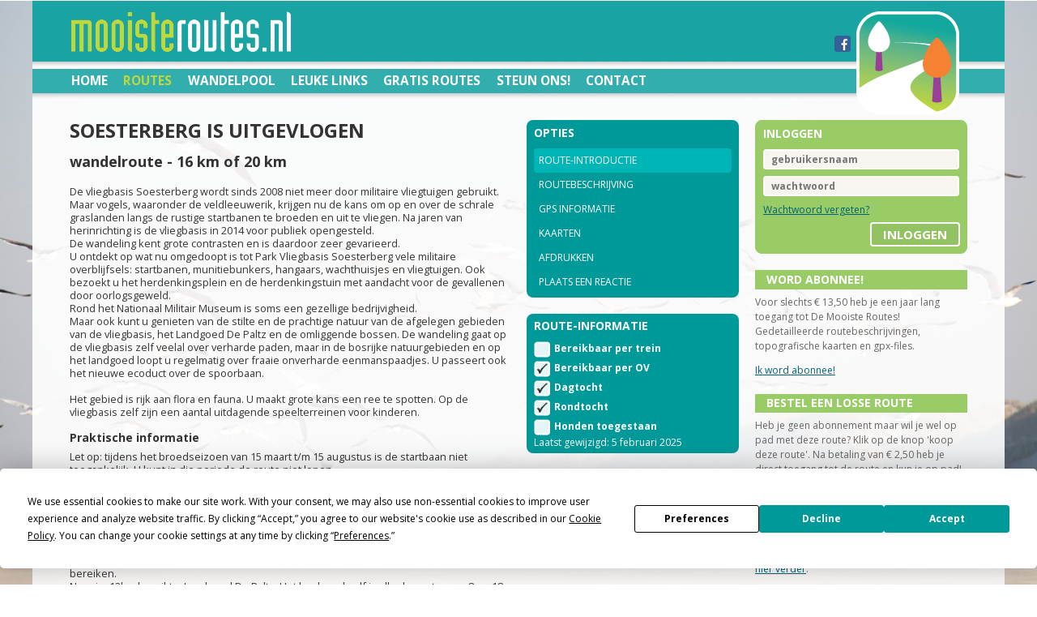

--- FILE ---
content_type: text/html; charset=utf-8
request_url: https://www.mooisteroutes.nl/routes/ccea1655/soesterberg-is-uitgevlogen
body_size: 48707
content:

<!DOCTYPE html>
<!--
TXT 2.0 by HTML5 UP
html5up.net | twitter.com/n33co
Free for personal and commercial use under the CCA 3.0 license (html5up.net/license)
-->
<html lang="nl">
<head>
    <title>wandelroute - Soesterberg is uitgevlogen - Soest Utrecht | De Mooiste Routes</title>
    <meta http-equiv="content-type" content="text/html; charset=utf-8" />
    <meta name="description" content="De mooiste wandelingen, fietsroutes en kanoroutes in Nederland. Met wandelpools. Routebeschrijvingen en perfecte gpx-files voor gps en mobiele telefoon." />
    <meta name="keywords" content="wandelen, fietsen, wandelpool, varen, wandelroute, fietsroute, kanoroute, gpx-files, gps, routebeschrijving" />
    <meta property="og:title" content="wandelroute - Soesterberg is uitgevlogen - Soest Utrecht | De Mooiste Routes" />
    <meta property="og:description" content="De mooiste wandelingen, fietsroutes en kanoroutes in Nederland. Met wandelpools. Routebeschrijvingen en perfecte gpx-files voor gps en mobiele telefoon." />
    <meta property="og:image" content="/images/pictures/logoHeaderRight.png" />
    <meta name="google-site-verification" content="Hnm-5AVyMcFfMbcQk99-7KOQ6F2ugG7_Kwjsw0d-47Q" />
    <meta name="viewport" content="width=device-width, initial-scale=1" />

        <!-- Termly Cookie Bar -->
        <script
            type="text/javascript"
            src="https://app.termly.io/resource-blocker/3f034461-318d-4972-bf08-c5ed30a4b352?autoBlock=off"
        ></script>
        <!-- End Termly Cookie Bar -->
        <!-- Google Tag Manager -->
        <script>
            (function (w, d, s, l, i) {
                w[l] = w[l] || []; w[l].push({
                    'gtm.start':
                        new Date().getTime(), event: 'gtm.js'
                }); var f = d.getElementsByTagName(s)[0],
                    j = d.createElement(s), dl = l != 'dataLayer' ? '&l=' + l : ''; j.async = true; j.src =
                        'https://www.googletagmanager.com/gtm.js?id=' + i + dl; f.parentNode.insertBefore(j, f);
            })(window, document, 'script', 'dataLayer', 'GTM-NP6LPRB');
        </script>
        <!-- End Google Tag Manager -->
        <!-- ****** faviconit.com favicons ****** -->
        <link rel="shortcut icon" href="/favicon.ico">
        <link rel="icon" sizes="16x16 32x32 64x64" href="/favicon.ico">
        <link rel="icon" type="image/png" sizes="196x196" href="/favicon-196.png">
        <link rel="icon" type="image/png" sizes="160x160" href="/favicon-160.png">
        <link rel="icon" type="image/png" sizes="96x96" href="/favicon-96.png">
        <link rel="icon" type="image/png" sizes="64x64" href="/favicon-64.png">
        <link rel="icon" type="image/png" sizes="32x32" href="/favicon-32.png">
        <link rel="icon" type="image/png" sizes="16x16" href="/favicon-16.png">
        <link rel="apple-touch-icon" sizes="152x152" href="/favicon-152.png">
        <link rel="apple-touch-icon" sizes="144x144" href="/favicon-144.png">
        <link rel="apple-touch-icon" sizes="120x120" href="/favicon-120.png">
        <link rel="apple-touch-icon" sizes="114x114" href="/favicon-114.png">
        <link rel="apple-touch-icon" sizes="76x76" href="/favicon-76.png">
        <link rel="apple-touch-icon" sizes="72x72" href="/favicon-72.png">
        <link rel="apple-touch-icon" href="/favicon-57.png">
        <meta name="msapplication-TileColor" content="#FFFFFF">
        <meta name="msapplication-TileImage" content="/favicon-144.png">
        <meta name="msapplication-config" content="/browserconfig.xml">
        <!-- ****** faviconit.com favicons ****** -->

    <link href="https://fonts.googleapis.com/css?family=Open+Sans:400,700|Open+Sans+Condensed:700" rel="stylesheet" />
    <script src="/scripts/jsnlog.min.js?v=74x3Gu8cBiO2sHnxSMCy72UrR1qI-6y1fHIoBdEYAXQ"></script>
    <script src="/js/jquery-1.11.1.min.js?v=kSIvlvNHNevIjfIIAX5U1DKbkgLj5SNn-4sUlpihpe8"></script>
    <script src="/js/jquery-cookie.js?v=r9al9t5A6eZ7Vf9q_sZv_0gn53XJlquAyelkqHKpJSM"></script>
    <script src="/js/config.js?v=4b8hagh8BJ2E9ieTB2bnMZv108GDGpQ9vHj_mvIS0co"></script>
    <script src="/js/skel.min.js?v=S7rc6LsNajxox_yJY63zQK8CdjADM8RE6JnIkSccsK0"></script>
    <script src="/js/skel-panels.min.js?v=sHAwgjAiq6dakE_d2kWBwyAtJg8NKfn8VU71iLYQaw8"></script>
    <script src="/js/knockout-3.1.0.js?v=QVUu9-h9MtkX5zvQIL5LZgnE05OueMg4RoRY-UkSvt0"></script>
    <script src="/js/knockout.mapping.js?v=JQbMrFIzrE55aqnjUL0L0mwOhXwyJVucEtTg9jtown8"></script>
    <script src="/js/knockout.simpleGrid.3.0.js?v=_wmwR8m4tWiy38wNJkz1JKJGKg-zIBI7wpjByUo-e84"></script>
    <script src="/js/knockout-repeat.js?v=Kd4kcIk7Ak71EVzuTunAKxGBpiaCjgI6JD6lF71116s"></script>
    <script src="/Scripts/config.min.js?v=VDhBgd98GQJ2WYyQiFEVRIL9psF-LnpFABKukhTbFwA"></script>
    <script src="/scripts/general.min.js?v=jWR0lUOYtq1_BIzKORlY1vDHhmZF07FfL5Fs33pTTVE"></script>
    <script src="/scripts/validation.min.js?v=yIYE5j1JX8c696lueEpvpy3hdOFDCReUBGOftWlHqA0"></script>
    <script src="/scripts/ci.min.js?v=wRNbP5CSLWUNnTWg-u9hinQNRzRnBtufPQlYuDIQq64"></script>
    <script src="/scripts/jquery.validate.min.js?v=EbHA5aMxDPrxDIV9so_7viJ8MbrArN1bVjl-rAMsgtk"></script>
    <script src="/scripts/jquery.validate.unobtrusive.min.js?v=zkVFxDCBA0K-Fl6QZDRpD0G-GQ-TfuGv7xXkIAM69h8"></script>
    <script src="/scripts/jquery.unobtrusive-ajax.js?v=2wrSowlh1romR1he3CE7fKJ0eypUM7VM94NS4hbKhl0"></script>
    <noscript>
        <link rel="stylesheet" href="/css/skel-noscript.css?v=KWRsUf7--5vzEFeV_3SFsKvWdKgFmgfvZjCxQ_bhe14" />
        <link rel="stylesheet" href="/css/style.min.css?v=9YNVtGoh1HG7loLOUNSb2Et4HYXiDlwGYhkjJ5hyVKo" />
        <link rel="stylesheet" href="/css/style-desktop.min.css?v=EAScwnF3a6MxfHW-Pp_2bd_Ctp6Uf6E1Nxc0y1IMdc4" />
    </noscript>
    <link rel="stylesheet" href="/css/style.min.css?v=9YNVtGoh1HG7loLOUNSb2Et4HYXiDlwGYhkjJ5hyVKo" />

    <link href="https://netdna.bootstrapcdn.com/font-awesome/4.0.3/css/font-awesome.min.css" rel="stylesheet" type="text/css" />
    <![if !IE]>

        <style>
		body {
            background: url(/media/1020/dmr16.jpg) no-repeat center center fixed;
  		-webkit-background-size: cover;
  		-moz-background-size: cover;
  		-o-background-size: cover;
  		background-size: cover;
		}
        </style>
    <![endif]>

    <!-- CurrentPage: 1099 /media/1020/dmr16.jpg -->
    
    <link rel="stylesheet" href="/css/colorbox/colorbox.css?v=1xu_3S33ZOGvie2pmnvWvxNlCqi1BvIWYlBiBqqc3J8" />
    <link rel="stylesheet" href="/css/routes.css?v=vDhrJWiWsJ9l0fFvj8-fZHrLvbKRY9Pbk7nXwlPQHSc" />
    <link rel="canonical" href="https://www.mooisteroutes.nl/routes/ccea1655/soesterberg-is-uitgevlogen/">


    <script>
        let vpContent;
        if (window.matchMedia("(orientation: portrait)").matches) {
            vpContent = "width=device-width, initial-scale=0.84";
        } else {
            vpContent = "width=device-width, initial-scale=1.0";
        }
        document.querySelector('meta[name="viewport"]').setAttribute("content", vpContent);

        window.addEventListener("orientationchange", function () {
            if (window.orientation == 0 || window.orientation == 180) {
                // portrait
                vpContent = "width=device-width, initial-scale=0.98";
                document.querySelector('meta[name="viewport"]').setAttribute("content", vpContent);
            } else {
                vpContent = "width=device-width, initial-scale=0.90";
                document.querySelector('meta[name="viewport"]').setAttribute("content", vpContent);
            }
        }, false);
    </script>
</head>
<body>
    <!-- Google Tag Manager (noscript) -->
    <noscript>
        <iframe src="https://www.googletagmanager.com/ns.html?id=GTM-NP6LPRB"
                height="0" width="0" style="display: none; visibility: hidden">
        </iframe>
    </noscript>
    <!-- End Google Tag Manager (noscript) -->

<!-- Header -->
<header id="header">
    <div id="headerBackground">
    </div>
    <div id="headerLogoLeft"></div>
    <div id="headerLogoRight"></div>

    <div class="facebook" style="position: absolute;">
        <a href="https://www.facebook.com/mooisteroutes.nl" target="_blank">
                <img src="/images/facebook.png?v=dQTU4PjmLuM-Abu2dAUDNedC2A-lPyS7vLq9sxR7ExY" alt="facebook" />
        </a>
    </div>
    <div id="headerTopNavigationBar">

<!-- Nav -->
<nav id="nav">
    <!-- <span style="position: absolute; z-index: 999;left:4px;">1099</span> -->
    <ul style="padding-left:0px;">
        <li><a href="/">Home</a></li>

<li id="menu_1081" class="current_page_item"><a id="link_1081" href="/routes/">Routes</a></li>
<li id="menu_1236"><a id="link_1236" href="/wandelpools/">Wandelpool</a></li>
<li id="menu_1422"><a id="link_1422" href="/leuke-links/">Leuke links</a></li>
<li id="menu_18268"><a id="link_18268" href="/kennismaking/">Gratis routes</a></li>
<li id="menu_1160"><a id="link_1160" href="/steun-ons/">Steun ons!</a></li>
<li id="menu_1161"><a id="link_1161" href="/mijn-gegevens/">Mijn gegevens</a></li>
<li id="menu_2581"><a id="link_2581" href="/routeselectie/">Routeselectie</a></li>
<li id="menu_1068"><a id="link_1068" href="/contact/">Contact</a></li>
<li id="menu_29492"><a id="link_29492" href="/rondje-nl/"></a></li>
<li id="menu_29437"><a id="link_29437" href="/rondje-fr/"></a></li>
<li id="menu_29438"><a id="link_29438" href="/rondje-dr/"></a></li>
<li id="menu_29439"><a id="link_29439" href="/rondje-ov/"></a></li>
<li id="menu_29435"><a id="link_29435" href="/rondje-gd/"></a></li>
<li id="menu_29491"><a id="link_29491" href="/rondje-ut/"></a></li>
<li id="menu_29436"><a id="link_29436" href="/rondje-nh/"></a></li>
<li id="menu_29440"><a id="link_29440" href="/rondje-nb/"></a></li>
<li id="menu_9821"><a id="link_9821" href="/mijn-routes/">Mijn Routes</a></li>
    </ul>
</nav>
<!-- /Nav -->    </div>
</header>
<!-- /Header -->
<!-- Main -->
<div id="main-wrapper">
     <div id="main" class="container">
        <div class="row">
            <div class="9u">
                <div class="row" id="trail">
                    <div class="8u">
                        <main>
                            <article>
                                <h1 id="title">Soesterberg is uitgevlogen</h1>
                                <h2 class="no_transform">wandelroute - 16 km of 20 km</h2>
                                <div class="trail">
                                    <div id="description">De vliegbasis Soesterberg wordt sinds 2008 niet meer door militaire vliegtuigen gebruikt. Maar vogels, waaronder de veldleeuwerik, krijgen nu de kans om op en over de schrale graslanden langs de rustige startbanen te broeden en uit te vliegen. Na jaren van herinrichting is de vliegbasis in 2014 voor publiek opengesteld.<br />De wandeling kent grote contrasten en is daardoor zeer gevarieerd. <br />U ontdekt op wat nu omgedoopt is tot Park Vliegbasis Soesterberg vele militaire overblijfsels: startbanen, munitiebunkers, hangaars, wachthuisjes en vliegtuigen. Ook bezoekt u het herdenkingsplein en de herdenkingstuin met aandacht voor de gevallenen door oorlogsgeweld. <br />Rond het Nationaal Militair Museum is soms een gezellige bedrijvigheid.<br />Maar ook kunt u genieten van de stilte en de prachtige natuur van de afgelegen gebieden van de vliegbasis, het Landgoed De Paltz en de omliggende bossen. De wandeling gaat op de vliegbasis zelf veelal over verharde paden, maar in de bosrijke natuurgebieden en op het landgoed loopt u regelmatig over fraaie onverharde eenmanspaadjes. U passeert ook het nieuwe ecoduct over de spoorbaan.<br /><br />Het gebied is rijk aan flora en fauna. U maakt grote kans een ree te spotten. Op de vliegbasis zelf zijn een aantal uitdagende speelterreinen voor kinderen.<br /><br /><h4 class="no_transform">Praktische informatie</h4>Let op: tijdens het broedseizoen van 15 maart t/m 15 augustus is de startbaan niet toegankelijk. U kunt in die periode de route niet lopen.<br /><br />Naast het startpunt zijn ruime gratis parkeerterreinen. Deze terreinen sluiten om 18 uur.<br />Komt u met de bus, kies dan voor uitstaphalte Nationaal Militair Museum, Soest. De bus rijdt niet op zondag.<br /><br />In het Nationaal Militair Museum is <a href="https://www.nmm.nl/plan-je-bezoek/eten-drinken-shoppen/" target="_blank">horeca</a> aanwezig, geopend di t/m zo van 10 tot 17 uur. Tijdens schoolvakanties ook op maandag. U kunt deze horeca buiten het museum om bereiken.<br />Na ruim 12km bereikt u Landgoed De Paltz. Het landgoed zelf is alle dagen tussen 8 en 18 uur toegankelijk. Centraal op het landgoed ligt de villa met het <a href="https://hermanvanveenartscenter.com" target="_blank">Herman van Veen Arts Center</a>. Hier vindt u de gratis te bezoeken kunstgalerie en eenvoudige horeca met terras voor koffie, thee of een drankje met iets lekkers erbij. Geopend di t/m zo van 10 tot 17 uur. In de naastgelegen kapschuur worden regelmatig intieme voorstellingen gehouden. <br /><br />Let op: tijdens grote evenementen zijn delen van de vliegbasis niet vrij toegankelijk. Kijk op <a href="https://www.nmm.nl/" target="_blank">Nationaal Militair Museum</a> voor informatie hierover.</div>
                                    <div class="locatieInfo">

<div>
    <h4 class="no_transform">Startpunt Soesterberg is uitgevlogen</h4>
    <div>
Nationaal Militair Museum<br />
Verlengde Paltzerweg 1<br />
3768 MX <strong>Soest</strong><br />
            <br />
co&#xF6;rdinaten: N52.13240 E5.27591    </div>
</div>
                                    </div>
                                    <div class="colofon">Met dank aan de routemaker(s) Ren&#xE9; de Jong en aan de controleur(s) Guus van Boven.</div>
                                </div>

<div id="trailreactions">

        <div style="margin-top: 14px;">
            <h4>10 reacties </h4>
                <article class="mrbox nofill border round whitefill">
                    <h1><span>2 november 2021</span>&nbsp;&nbsp;<span class="rating star5" style="font-size: 14px; display: inline">&nbsp;</span></h1>
                    <table style="width: 100%; margin: 0px 0px 16px 0px">
                        <tr>
                                <td style="vertical-align: top; width: 168px; text-align: center;">
                                    <a class="rtimg" href="https://api.mooisteroutes.nl/api/general/Image?id=25e4bc95-f868-4adf-8654-c0a0c2dceece&amp;or=">
                                        <img src="https://api.mooisteroutes.nl/api/general/Image?id=25e4bc95-f868-4adf-8654-c0a0c2dceece&amp;or=" alt="foto" style="max-width: 145px; max-height: 145px; border-radius: 4px;"/>
                                    </a>
                                </td>

                            <td style="vertical-align: top; padding-left: 8px; padding-right: 8px;">
                                <div style="font-weight: bold;">Reactie</div>
                                <div>Prachtige, afwisselende wandeling. Mooie start hij het NMM en ondanks het druilerige weer een fijne tocht over o.a. de landingsbaan (2 reetjes gespot) en lekker door het herfstbos. Koffie gedronken op het landgoed de Paltz.</div>
                                <div style="font-style: italic; margin-top: 8px;">Door Margreet</div>
                            </td>
                        </tr>
                    </table>
                </article>
                <article class="mrbox nofill border round whitefill">
                    <h1><span>25 november 2020</span>&nbsp;&nbsp;<span class="rating star4" style="font-size: 14px; display: inline">&nbsp;</span></h1>
                    <table style="width: 100%; margin: 0px 0px 16px 0px">
                        <tr>

                            <td style="vertical-align: top; padding-left: 8px; padding-right: 8px;">
                                <div style="font-weight: bold;">Reactie</div>
                                <div>Op een zonnige vrieskoude dag naar het Militair Museum (zeer de moeite waard!) en daarna deze route, een belevenis! Over de start/landingsbaan! En alle memorabilia onderweg: leerzaam. Prima route! Tot slot een prachtige zonsondergang vanaf uitzichtpunt.</div>
                                <div style="font-style: italic; margin-top: 8px;">Door Anne-Marie</div>
                            </td>
                        </tr>
                    </table>
                </article>
                <article class="mrbox nofill border round whitefill">
                    <h1><span>13 september 2020</span>&nbsp;&nbsp;<span class="rating star4" style="font-size: 14px; display: inline">&nbsp;</span></h1>
                    <table style="width: 100%; margin: 0px 0px 16px 0px">
                        <tr>
                                <td style="vertical-align: top; width: 168px; text-align: center;">
                                    <a class="rtimg" href="https://api.mooisteroutes.nl/api/general/Image?id=510dd687-6e02-44a7-9e75-74542f3553a7&amp;or=">
                                        <img src="https://api.mooisteroutes.nl/api/general/Image?id=510dd687-6e02-44a7-9e75-74542f3553a7&amp;or=" alt="foto" style="max-width: 145px; max-height: 145px; border-radius: 4px;"/>
                                    </a>
                                </td>

                            <td style="vertical-align: top; padding-left: 8px; padding-right: 8px;">
                                <div style="font-weight: bold;">Reactie</div>
                                <div>Zeer afwisselende route: eerst over de voormalige vliegbasis, dan door het bos, landgoed De Paltz met het Arts Center en als afsluiting nog een ander stuk van de vliegbasis. Aanrader!</div>
                                <div style="font-style: italic; margin-top: 8px;">Door Anne-Marie Blomesath</div>
                            </td>
                        </tr>
                    </table>
                </article>
                <article class="mrbox nofill border round whitefill">
                    <h1><span>27 november 2019</span>&nbsp;&nbsp;<span class="rating star4" style="font-size: 14px; display: inline">&nbsp;</span></h1>
                    <table style="width: 100%; margin: 0px 0px 16px 0px">
                        <tr>
                                <td style="vertical-align: top; width: 168px; text-align: center;">
                                    <a class="rtimg" href="https://api.mooisteroutes.nl/api/general/Image?id=1fc68cb0-f0d4-49ad-a5a1-2d9b37a9f1f9&amp;or=">
                                        <img src="https://api.mooisteroutes.nl/api/general/Image?id=1fc68cb0-f0d4-49ad-a5a1-2d9b37a9f1f9&amp;or=" alt="foto" style="max-width: 145px; max-height: 145px; border-radius: 4px;"/>
                                    </a>
                                </td>

                            <td style="vertical-align: top; padding-left: 8px; padding-right: 8px;">
                                <div style="font-weight: bold;">Reactie</div>
                                <div>Geweldig mooi gebied. Heerlijke omgeving, mooie wandelpaden en paadjes. Nog even sentimenten bij de leopard tank 45. Genoten.</div>
                                <div style="font-style: italic; margin-top: 8px;">Door Annemieke</div>
                            </td>
                        </tr>
                    </table>
                </article>
                <article class="mrbox nofill border round whitefill">
                    <h1><span>18 februari 2019</span>&nbsp;&nbsp;<span class="rating star4" style="font-size: 14px; display: inline">&nbsp;</span></h1>
                    <table style="width: 100%; margin: 0px 0px 16px 0px">
                        <tr>
                                <td style="vertical-align: top; width: 168px; text-align: center;">
                                    <a class="rtimg" href="https://api.mooisteroutes.nl/api/general/Image?id=dcaa0cfc-2be0-4884-a02a-59aa0f10762d&amp;or=">
                                        <img src="https://api.mooisteroutes.nl/api/general/Image?id=dcaa0cfc-2be0-4884-a02a-59aa0f10762d&amp;or=" alt="foto" style="max-width: 145px; max-height: 145px; border-radius: 4px;"/>
                                    </a>
                                </td>

                            <td style="vertical-align: top; padding-left: 8px; padding-right: 8px;">
                                <div style="font-weight: bold;">Reactie</div>
                                <div>Een hele mooie wandelroute. Indrukwekkend is het goed verzorgde terrein van het militair museum, maar ook verrassend zijn de mooie paadjes over zandduinen en door oude bossen. Daarnaast blijft de Paltz erg boeiend.</div>
                                <div style="font-style: italic; margin-top: 8px;">Door Fred en Marion</div>
                            </td>
                        </tr>
                    </table>
                </article>
                <article class="mrbox nofill border round whitefill">
                    <h1><span>27 oktober 2017</span>&nbsp;&nbsp;<span class="rating star5" style="font-size: 14px; display: inline">&nbsp;</span></h1>
                    <table style="width: 100%; margin: 0px 0px 16px 0px">
                        <tr>

                            <td style="vertical-align: top; padding-left: 8px; padding-right: 8px;">
                                <div style="font-weight: bold;">Reactie</div>
                                <div>Van begin tot eind genieten. Fantastisch mooie en leuke route.</div>
                                <div style="font-style: italic; margin-top: 8px;">Door Mart</div>
                            </td>
                        </tr>
                    </table>
                </article>
                <article class="mrbox nofill border round whitefill">
                    <h1><span>8 oktober 2016</span>&nbsp;&nbsp;<span class="rating star5" style="font-size: 14px; display: inline">&nbsp;</span></h1>
                    <table style="width: 100%; margin: 0px 0px 16px 0px">
                        <tr>

                            <td style="vertical-align: top; padding-left: 8px; padding-right: 8px;">
                                <div style="font-weight: bold;">Reactie</div>
                                <div>Met stip een van de beste en mooiste wandelingen die ik heb gemaakt. Aanrader!</div>
                                <div style="font-style: italic; margin-top: 8px;">Door Angela Walter</div>
                            </td>
                        </tr>
                    </table>
                </article>
                <article class="mrbox nofill border round whitefill">
                    <h1><span>4 oktober 2016</span>&nbsp;&nbsp;<span class="rating star5" style="font-size: 14px; display: inline">&nbsp;</span></h1>
                    <table style="width: 100%; margin: 0px 0px 16px 0px">
                        <tr>
                                <td style="vertical-align: top; width: 168px; text-align: center;">
                                    <a class="rtimg" href="https://api.mooisteroutes.nl/api/general/Image?id=e42abce0-1338-41c4-9100-75b46352cb2f&amp;or=">
                                        <img src="https://api.mooisteroutes.nl/api/general/Image?id=e42abce0-1338-41c4-9100-75b46352cb2f&amp;or=" alt="foto" style="max-width: 145px; max-height: 145px; border-radius: 4px;"/>
                                    </a>
                                </td>

                            <td style="vertical-align: top; padding-left: 8px; padding-right: 8px;">
                                <div style="font-weight: bold;">Reactie</div>
                                <div>Een geweldige route. Heel bijzonder de oude basis, omgevormd tot een natuurgebied. En de vriendelijke dame bij De Paltz die haar zelfgebakken koekjes bij de koffie serveert: om te proeven of ze wel lekker genoeg zijn. Dat waren ze!</div>
                                <div style="font-style: italic; margin-top: 8px;">Door Esther en Jos</div>
                            </td>
                        </tr>
                    </table>
                </article>
                <article class="mrbox nofill border round whitefill">
                    <h1><span>29 augustus 2016</span>&nbsp;&nbsp;<span class="rating star5" style="font-size: 14px; display: inline">&nbsp;</span></h1>
                    <table style="width: 100%; margin: 0px 0px 16px 0px">
                        <tr>
                                <td style="vertical-align: top; width: 168px; text-align: center;">
                                    <a class="rtimg" href="https://api.mooisteroutes.nl/api/general/Image?id=fe90852f-9855-4424-bfaa-08cd96427ab2&amp;or=">
                                        <img src="https://api.mooisteroutes.nl/api/general/Image?id=fe90852f-9855-4424-bfaa-08cd96427ab2&amp;or=" alt="foto" style="max-width: 145px; max-height: 145px; border-radius: 4px;"/>
                                    </a>
                                </td>

                            <td style="vertical-align: top; padding-left: 8px; padding-right: 8px;">
                                <div style="font-weight: bold;">Reactie</div>
                                <div>Vijf sterren voor een route waarbij je onder andere over een lange landingsbaan loopt? Ja, want deze wandeling over het park op de oude vliegbasis, het mooie landgoed Paltz en ook de verdere omgeving is een zeer bijzondere combinatie!</div>
                                <div style="font-style: italic; margin-top: 8px;">Door Mieke Timmer</div>
                            </td>
                        </tr>
                    </table>
                </article>
                <article class="mrbox nofill border round whitefill">
                    <h1><span>26 augustus 2016</span>&nbsp;&nbsp;<span class="rating star5" style="font-size: 14px; display: inline">&nbsp;</span></h1>
                    <table style="width: 100%; margin: 0px 0px 16px 0px">
                        <tr>
                                <td style="vertical-align: top; width: 168px; text-align: center;">
                                    <a class="rtimg" href="https://api.mooisteroutes.nl/api/general/Image?id=5f03523f-b585-484b-be66-8c6d4f86aaf2&amp;or=">
                                        <img src="https://api.mooisteroutes.nl/api/general/Image?id=5f03523f-b585-484b-be66-8c6d4f86aaf2&amp;or=" alt="foto" style="max-width: 145px; max-height: 145px; border-radius: 4px;"/>
                                    </a>
                                </td>

                            <td style="vertical-align: top; padding-left: 8px; padding-right: 8px;">
                                <div style="font-weight: bold;">Reactie</div>
                                <div>Een indrukwekkende wandeling op een landgoed met 2 werelden. De ene toont de strijd tot behoud van land en waarden, met asfalt als ruimte-ervaring. De andere is een natuurmo(nu)ment vol creativiteit. Een poort markeert het enorme sfeerverschil.<br /></div>
                                <div style="font-style: italic; margin-top: 8px;">Door Hennie</div>
                            </td>
                        </tr>
                    </table>
                </article>
        </div>

</div>
                            </article>
                        </main>
                    </div>
                    <div class="4u">
                        <aside>
                            <div class="row">
                                <div class="12u">

<div class="mrbox round darkfill menu">
    <h1>Opties</h1>
    <a href="/routes/ccea1655/soesterberg-is-uitgevlogen/" id="menuIntroductie">Route-introductie</a>
            <a id="menuBeschrijving" data-bind="attr: { href: descriptionUrl }">Routebeschrijving</a>
            <a id="menuGps" data-bind="attr: { href: gpsUrl }">GPS informatie</a>
    <!-- ko foreach: data.Maps -->
    <div data-bind="style: { display: $index() == 0 ? 'block' : 'none' }">
        <a class="kaart" data-bind="attr: { href: url }, text: $root.data.Maps.length > 1 ? 'Kaarten' : 'Kaart'"></a>
    </div>
    <!-- /ko -->
        <a id="menuPrint" href="#" data-bind="click: print">Afdrukken</a>
    <a href="/routes/ccea1655/soesterberg-is-uitgevlogen/reactie/" id="menuReactie">Plaats een reactie</a>
    <div style="color:black"></div> 
</div>
                                </div>
                                <div class="12u">



<div class="mrbox round darkfill menu">
    <h1>Route-Informatie</h1>
        <div class="controlrow">
            <input class="css-checkbox" type="checkbox" disabled > <label class="css-label">Bereikbaar per trein </label>
        </div>
        <div class="controlrow">
            <input class="css-checkbox" type="checkbox" disabled checked> <label class="css-label">Bereikbaar per OV </label>
        </div>
        <div class="controlrow">
            <input class="css-checkbox" type="checkbox" checked><label class="css-label">Dagtocht</label>
        </div>
        <div class="controlrow">
            <input class="css-checkbox" type="checkbox" checked><label class="css-label">Rondtocht</label>
        </div>
            <input class="css-checkbox" type="checkbox" disabled > <label class="css-label">Honden toegestaan </label>
    
    <br />
        <div>Laatst gewijzigd: 5 februari 2025</div>
</div>
                                </div>

                                    <div class="12u">
                                        <div class="mrbox round darkfill menu">
                                            <h1 style="margin-bottom: 0;"><a href="/steun-ons/losse-route-kopen/?origin=/routes/ccea1655/soesterberg-is-uitgevlogen">Koop deze route</a></h1>
                                        </div>
                                    </div>
  
                            </div>
                            

                        </aside>
                    </div>
                </div>
            </div>
            <div class="3u">
                <div>
    <div>
        
<div id="ci" class="mrbox round border lightfill" style="height:165px; ">

    <div style="display:none;" data-bind="visible: data.ResponseId">
        <div style="display:none;" data-bind="visible: data.HasAccess">
            <h1>je bent ingelogd als:</h1>
            <div class="customername" data-bind="text: data.DisplayName"></div>
            <div data-bind="text: data.SubscriptionInfo"></div>
            <div data-bind="html: data.SubscriptionInfoHtml"></div>
            <div class="bottombar" style=" text-align: right;right:8px;">
                <a class="button lightfill" data-bind="click: remove">uitloggen</a>
            </div>
        </div>
        <div style="display:none;" data-bind="visible: !data.HasAccess">
            <h1>je bent ingelogd als:</h1>
            <div class="customername" data-bind="text: data.DisplayName"></div>
            <div data-bind="text: data.SubscriptionInfo"></div>
            <div data-bind="html: data.SubscriptionInfoHtml"></div>
            <div class="bottombar" style=" text-align: right;right:8px;">
                <a class="button lightfill" data-bind="click: remove">uitloggen</a>
            </div>
        </div>
    </div>
    <div style="display:none;" data-bind="visible: !data.ResponseId">
        <h1>inloggen</h1>
        <div class="controlrow edit">
            <input id="userName" type="text" placeholder="gebruikersnaam" />
        </div>
        <div class="controlrow edit">
            <input id="password" type="password" placeholder="wachtwoord" />
        </div>
        <div><a onclick="return ci.forgotpassword('/mijn-gegevens/wachtwoord-vergeten/');" href="/mijn-gegevens/wachtwoord-vergeten/">Wachtwoord vergeten?</a></div>
        <div class="bottombar" style=" text-align: right;right:8px;">
            <a id="btnlogin" class="button lightfill" href="#" data-bind="click: request">inloggen</a>
        </div>
    </div>
</div>
    </div>
</div>

                
                

<div class="mrbox nofill">
<h1>Word Abonnee!</h1>
<p>Voor slechts € 13,50 heb je een jaar lang toegang tot De Mooiste Routes! Gedetailleerde routebeschrijvingen, topografische kaarten en gpx-files.</p>
<p><a href="/steun-ons/" target="_top" title="Ik word abonnee">Ik word abonnee!</a></p></div>
<div class="mrbox nofill">
<h1>Bestel een losse route</h1>
<p>Heb je geen abonnement maar wil je wel op pad met deze route? Klik op de knop 'koop deze route'. Na betaling van € 2,50 heb je direct toegang tot de route en kun je op pad!</p></div>
<div class="mrbox nofill">
<h1>Op pad met je smartphone</h1>
<p>Je kunt onze routes ook volgen met je smartphone als gps. Dat gaat eigenlijk heel eenvoudig. Wil je hier meer over weten?  Lees <a href="/gps-info/op-pad-met-je-smartphone/" title="op pad met je smartphone als gps">hier verder</a>.</p></div>
            </div>
        </div>
    </div> 
</div>



<!-- Footer -->
<footer id="footer" class="container">
    <div class="row">
        <div class="3u">
            <div class="mrbox">
                
            </div>
        </div>
        <div class="3u">
            <div class="mrbox">
                
            </div>
        </div>
        <div class="3u">
            <div class="mrbox">
                
            </div>
        </div>
        <div class="3u">
            <div class="mrbox">
                
            </div>
        </div>
    </div>

</footer>
<!-- /Footer -->

<!-- overlays -->

<!-- loading -->
<div id="mr-loading-overlay">
    <div id="mr-loading">
        <img src='/images/icons/ajax-loader.gif'/><br>
        een moment geduld...
    </div>
</div>
<div id="mr-notloggedin-overlay">
    <div id="mr-notloggedin" class="mrbox round border darkfill">
        <h1>je bent niet ingelogd</h1>
        <p id="notLoggedInMessageText">
            Om de aanvullende informatie voor routes te kunnen bekijken, moet je eerst ingelogd zijn, of een geldig abonnement hebben voor toegang tot deze route.<br/><br/>
            Wil je abonnee worden? Klik dan op "meer informatie"
        </p>
        <div class="bottombar">
            <a id="mr-notloggedin-login-button" onclick="focusLogin()" class="button lightfill" style="float: left; width: 188px; margin: 3px;">Inloggen</a>
            <a onclick="showNotLoggedin(false)" class="button lightfill" style="float: left; width: 188px; margin: 3px;">Sluiten</a>
            <div style="clear: both"></div>
                <a id="mr-notloggedin-singletrail-button" onclick="document.location = '/steun-ons/losse-route-kopen/?origin=/routes/ccea1655/soesterberg-is-uitgevlogen'" style="display: none; float: left; width: 188px; margin: 3px;" class="button lightfill">Losse route kopen</a>
            <a onclick="document.location = '/steun-ons/'" class="button lightfill" style="float: left; width: 188px; margin: 3px;">Meer informatie</a>
        </div>
    </div>
</div>
<div id="mr-message-overlay">
    <div id="mr-message" class="mrbox round border darkfill">
        <h1 id="messageTitle"></h1>
        <p id="messageText"></p>
        <div class="bottombar" id="bottombarpopup" style="text-align: right; right: 8px;">
            <a id="messageClose" onclick="showMessage(false)" class="button lightfill">Sluiten</a>

        </div>
    </div>
</div>
<!-- /overlays -->


        <script type="text/javascript">
        </script>

    <script src="/css/colorbox/jquery.colorbox.min.js?v=QtJqjd1oGL6XsP6W68C8ImHjBGFEFaZIRNCcHVNVrqI"></script>
        <script src="/scripts/Pages/route.min.js?v=afoOua7kccokfSr7rzXRE_vWZD6c15s29ZJDke_sfJQ"></script>
        <script src="/Scripts/Pages/routeinfo-mvc.min.js?v=I5dxMBCDdIKxOa46tf52DNK2ek6LKKQ4nS24zxAN3ps"></script>
        <script type="text/javascript">
            var menu;
	        $(function () {
	            var jsonModel = {"TrailId":1655,"Id":"cceae17a-aabd-452a-9293-b92aa86223df","RouteId":"ccea1655","Gps":true,"GpsOnly":false,"Name":"Soesterberg is uitgevlogen","FriendlyUrlName":"soesterberg-is-uitgevlogen","Type":"wandel","RouteType":"wandelroute","Maps":[{"TrailId":"cceae17a-aabd-452a-9293-b92aa86223df","Id":"4e3aa420-d8e5-4482-b228-c4054aae81d2","Type":100,"Name":"A","Description":"Routekaart A","Access":false,"Reason":null},{"TrailId":"cceae17a-aabd-452a-9293-b92aa86223df","Id":"50c642bc-6e2f-4e9d-9ed0-01c1a094f1fc","Type":101,"Name":"B","Description":"Routekaart B","Access":false,"Reason":null}],"MapsGps":null,"MapsIntro":[],"GpsData":["858f7ebb-99cd-4b5a-9d6a-0f993aaf3b88"],"DescriptionAvailable":true,"Intro":"De vliegbasis Soesterberg wordt sinds 2008 niet meer door militaire vliegtuigen gebruikt. Maar vogels, waaronder de veldleeuwerik, krijgen nu de kans om op en over de schrale graslanden langs de rustige startbanen te broeden en uit te vliegen. Na jaren van herinrichting is de vliegbasis in 2014 voor publiek opengesteld.\u003Cbr /\u003EDe wandeling kent grote contrasten en is daardoor zeer gevarieerd. \u003Cbr /\u003EU ontdekt op wat nu omgedoopt is tot Park Vliegbasis Soesterberg vele militaire overblijfsels: startbanen, munitiebunkers, hangaars, wachthuisjes en vliegtuigen. Ook bezoekt u het herdenkingsplein en de herdenkingstuin met aandacht voor de gevallenen door oorlogsgeweld. \u003Cbr /\u003ERond het Nationaal Militair Museum is soms een gezellige bedrijvigheid.\u003Cbr /\u003EMaar ook kunt u genieten van de stilte en de prachtige natuur van de afgelegen gebieden van de vliegbasis, het Landgoed De Paltz en de omliggende bossen. De wandeling gaat op de vliegbasis zelf veelal over verharde paden, maar in de bosrijke natuurgebieden en op het landgoed loopt u regelmatig over fraaie onverharde eenmanspaadjes. U passeert ook het nieuwe ecoduct over de spoorbaan.\u003Cbr /\u003E\u003Cbr /\u003EHet gebied is rijk aan flora en fauna. U maakt grote kans een ree te spotten. Op de vliegbasis zelf zijn een aantal uitdagende speelterreinen voor kinderen.\u003Cbr /\u003E\u003Cbr /\u003E\u003Ch4 class=\u0022no_transform\u0022\u003EPraktische informatie\u003C/h4\u003ELet op: tijdens het broedseizoen van 15 maart t/m 15 augustus is de startbaan niet toegankelijk. U kunt in die periode de route niet lopen.\u003Cbr /\u003E\u003Cbr /\u003ENaast het startpunt zijn ruime gratis parkeerterreinen. Deze terreinen sluiten om 18 uur.\u003Cbr /\u003EKomt u met de bus, kies dan voor uitstaphalte Nationaal Militair Museum, Soest. De bus rijdt niet op zondag.\u003Cbr /\u003E\u003Cbr /\u003EIn het Nationaal Militair Museum is \u003Ca href=\u0022https://www.nmm.nl/plan-je-bezoek/eten-drinken-shoppen/\u0022 target=\u0022_blank\u0022\u003Ehoreca\u003C/a\u003E aanwezig, geopend di t/m zo van 10 tot 17 uur. Tijdens schoolvakanties ook op maandag. U kunt deze horeca buiten het museum om bereiken.\u003Cbr /\u003ENa ruim 12km bereikt u Landgoed De Paltz. Het landgoed zelf is alle dagen tussen 8 en 18 uur toegankelijk. Centraal op het landgoed ligt de villa met het \u003Ca href=\u0022https://hermanvanveenartscenter.com\u0022 target=\u0022_blank\u0022\u003EHerman van Veen Arts Center\u003C/a\u003E. Hier vindt u de gratis te bezoeken kunstgalerie en eenvoudige horeca met terras voor koffie, thee of een drankje met iets lekkers erbij. Geopend di t/m zo van 10 tot 17 uur. In de naastgelegen kapschuur worden regelmatig intieme voorstellingen gehouden. \u003Cbr /\u003E\u003Cbr /\u003ELet op: tijdens grote evenementen zijn delen van de vliegbasis niet vrij toegankelijk. Kijk op \u003Ca href=\u0022https://www.nmm.nl/\u0022 target=\u0022_blank\u0022\u003ENationaal Militair Museum\u003C/a\u003E voor informatie hierover.","Description":null,"DistanceShort":16.00,"Distance":20.00,"DisplayDistance":"16 km of 20 km","BereikbaarPerTrein":false,"BereikbaarPerOv":true,"Markering":false,"Meerdaags":false,"ExcludeSingleTrail":false,"Rondtocht":true,"Lijntocht":false,"Honden":false,"HorecaStart":true,"HorecaOnderweg":true,"NordicWalk":false,"EBike":false,"FietsVerhuur":false,"KanoVerhuur":false,"JutterVerhuur":true,"LocatieNaam":"Nationaal Militair Museum","LocatieAdres":"Verlengde Paltzerweg 1","LocatiePostcode":"3768 MX","LocatiePlaats":"Soest","LocatieProvincie":"Utrecht","LocatieProvincieCode":"UT","LocatieInfo":"Nationaal Militair Museum\u003Cbr /\u003EVerlengde Paltzerweg 1\u003Cbr /\u003E3768 MX Soest\u003Cbr /\u003E\u003Cbr /\u003Eco\u0026#246;rdinaten: N52.13240 E5.27591","AuteurId":33,"AuteurGpsId":33,"CoAuteurIds":null,"ControleurIds":"1312","ControleurGpsId":1312,"Colofon":"Met dank aan de routemaker(s) Ren\u00E9 de Jong en aan de controleur(s) Guus van Boven.","Lat":52.1324,"Lng":5.27591,"Latitude":"N52.13240","Longitude":"E5.27591","Status":"geen","Reactions":[{"TrailId":"cceae17a-aabd-452a-9293-b92aa86223df","Name":"Margreet","Stars":5,"Description":"Prachtige, afwisselende wandeling. Mooie start hij het NMM en ondanks het druilerige weer een fijne tocht over o.a. de landingsbaan (2 reetjes gespot) en lekker door het herfstbos. Koffie gedronken op het landgoed de Paltz.","ImageCode":"25e4bc95-f868-4adf-8654-c0a0c2dceece","Date":"2 november 2021","Id":11517,"ImageUrl":"https://api.mooisteroutes.nl/api/general/Image?id=25e4bc95-f868-4adf-8654-c0a0c2dceece\u0026or="},{"TrailId":"cceae17a-aabd-452a-9293-b92aa86223df","Name":"Anne-Marie","Stars":4,"Description":"Op een zonnige vrieskoude dag naar het Militair Museum (zeer de moeite waard!) en daarna deze route, een belevenis! Over de start/landingsbaan! En alle memorabilia onderweg: leerzaam. Prima route! Tot slot een prachtige zonsondergang vanaf uitzichtpunt.","ImageCode":null,"Date":"25 november 2020","Id":10030,"ImageUrl":"https://api.mooisteroutes.nl/api/general/Image?id=\u0026or="},{"TrailId":"cceae17a-aabd-452a-9293-b92aa86223df","Name":"Anne-Marie Blomesath","Stars":4,"Description":"Zeer afwisselende route: eerst over de voormalige vliegbasis, dan door het bos, landgoed De Paltz met het Arts Center en als afsluiting nog een ander stuk van de vliegbasis. Aanrader!","ImageCode":"510dd687-6e02-44a7-9e75-74542f3553a7","Date":"13 september 2020","Id":9725,"ImageUrl":"https://api.mooisteroutes.nl/api/general/Image?id=510dd687-6e02-44a7-9e75-74542f3553a7\u0026or="},{"TrailId":"cceae17a-aabd-452a-9293-b92aa86223df","Name":"Annemieke","Stars":4,"Description":"Geweldig mooi gebied. Heerlijke omgeving, mooie wandelpaden en paadjes. Nog even sentimenten bij de leopard tank 45. Genoten.","ImageCode":"1fc68cb0-f0d4-49ad-a5a1-2d9b37a9f1f9","Date":"27 november 2019","Id":8456,"ImageUrl":"https://api.mooisteroutes.nl/api/general/Image?id=1fc68cb0-f0d4-49ad-a5a1-2d9b37a9f1f9\u0026or="},{"TrailId":"cceae17a-aabd-452a-9293-b92aa86223df","Name":"Fred en Marion","Stars":4,"Description":"Een hele mooie wandelroute. Indrukwekkend is het goed verzorgde terrein van het militair museum, maar ook verrassend zijn de mooie paadjes over zandduinen en door oude bossen. Daarnaast blijft de Paltz erg boeiend.","ImageCode":"dcaa0cfc-2be0-4884-a02a-59aa0f10762d","Date":"18 februari 2019","Id":7520,"ImageUrl":"https://api.mooisteroutes.nl/api/general/Image?id=dcaa0cfc-2be0-4884-a02a-59aa0f10762d\u0026or="},{"TrailId":"cceae17a-aabd-452a-9293-b92aa86223df","Name":"Mart","Stars":5,"Description":"Van begin tot eind genieten. Fantastisch mooie en leuke route.","ImageCode":null,"Date":"27 oktober 2017","Id":6056,"ImageUrl":"https://api.mooisteroutes.nl/api/general/Image?id=\u0026or="},{"TrailId":"cceae17a-aabd-452a-9293-b92aa86223df","Name":"Angela Walter","Stars":5,"Description":"Met stip een van de beste en mooiste wandelingen die ik heb gemaakt. Aanrader!","ImageCode":null,"Date":"8 oktober 2016","Id":2783,"ImageUrl":"https://api.mooisteroutes.nl/api/general/Image?id=\u0026or="},{"TrailId":"cceae17a-aabd-452a-9293-b92aa86223df","Name":"Esther en Jos","Stars":5,"Description":"Een geweldige route. Heel bijzonder de oude basis, omgevormd tot een natuurgebied. En de vriendelijke dame bij De Paltz die haar zelfgebakken koekjes bij de koffie serveert: om te proeven of ze wel lekker genoeg zijn. Dat waren ze!","ImageCode":"e42abce0-1338-41c4-9100-75b46352cb2f","Date":"4 oktober 2016","Id":2769,"ImageUrl":"https://api.mooisteroutes.nl/api/general/Image?id=e42abce0-1338-41c4-9100-75b46352cb2f\u0026or="},{"TrailId":"cceae17a-aabd-452a-9293-b92aa86223df","Name":"Mieke Timmer","Stars":5,"Description":"Vijf sterren voor een route waarbij je onder andere over een lange landingsbaan loopt? Ja, want deze wandeling over het park op de oude vliegbasis, het mooie landgoed Paltz en ook de verdere omgeving is een zeer bijzondere combinatie!","ImageCode":"fe90852f-9855-4424-bfaa-08cd96427ab2","Date":"29 augustus 2016","Id":2713,"ImageUrl":"https://api.mooisteroutes.nl/api/general/Image?id=fe90852f-9855-4424-bfaa-08cd96427ab2\u0026or="},{"TrailId":"cceae17a-aabd-452a-9293-b92aa86223df","Name":"Hennie","Stars":5,"Description":"Een indrukwekkende wandeling op een landgoed met 2 werelden. De ene toont de strijd tot behoud van land en waarden, met asfalt als ruimte-ervaring. De andere is een natuurmo(nu)ment vol creativiteit. Een poort markeert het enorme sfeerverschil.\r\u003Cbr /\u003E","ImageCode":"5f03523f-b585-484b-be66-8c6d4f86aaf2","Date":"26 augustus 2016","Id":2729,"ImageUrl":"https://api.mooisteroutes.nl/api/general/Image?id=5f03523f-b585-484b-be66-8c6d4f86aaf2\u0026or="}],"LastModified":"2025-02-05T11:39:38.077","LastAudited":"2025-02-03T00:00:00","AuditNow":false,"AuditInfo":null,"Aanbieder":{"Name":null,"Afdeling":null,"Contactpersoon":null,"Adres":null,"Postcode":null,"Plaats":null,"Emailaddress":null,"Telefoonnummer":null,"Website":null},"DifficultyClassification":[],"BegeleiderGewenst":false,"Hulphonden":false,"BankjesOnderweg":false,"Wildrooster":false,"HekkenOfSluisjes":false,"TreinToegankelijkRolstoel":false,"OvToegankelijkRolstoel":false,"Gehandicaptenparkeerplaats":false,"LocationHoreca":true,"LocationToegangkelijkRolstoel":true,"LocationToiletToegangkelijkRolstoel":true,"OnderwegToiletToegangkelijkRolstoel":false,"BandenpompAanwezig":false,"AcculaderAanwezig":false,"Guideline":false,"Losloopgebied":false,"Hellingshoek":0,"Dwarshelling":0,"Richels":0,"WildroosterZelfstandigTePasseren":false,"SporenTussenruimteMax50":false,"HekkenOfSluisjesZelfstandigTePasseren":false,"WildroosterGrootsteAfstandSpijlen":0,"OnderwegToegangkelijkRolstoel":false,"Verhardwegdek":false,"HalfverhardFijnEgaalwegdek":false,"HalfverhardGrofHobbeligwegdek":false,"OnverhardStevigeOndergrond":false,"OnverhardZachteOndergrond":false,"MarkeringToelichting":null,"BegeleiderGewenstToelichting":null,"BankjesOnderwegToelichting":null,"HellingshoekToelichting":null,"DwarshellingToelichting":null,"ObstakelsToelichting":null,"WildroosterToelichting":null,"HekkenOfSluisjesToelichting":null,"OndergrondToelichting":null,"Inkorting2":0.00,"BandenpompOnderweg":false,"AcculaderOnderweg":false,"GuidlineVanafOV":false,"IsOop":false,"DoorgangenOveralMinimaal90":false,"MinimaleBreedteDoorgang":null,"ToelichtingSporen":null,"Sporen":false,"FreeTrailConditions":{"IsFreeTrail":false,"IsEmailRequired":false,"IsEmailValidationRequired":false},"Access":false,"Reason":null};
	            menu = new RouteInfo(jsonModel, 'menuIntroductie');
	        });
        </script>

<script type="text/javascript">
        $(function () {
            $(document).on("click",
                ".use-ajax",
                function (e) {
                    console.log('click');
                    e.preventDefault();
                    var form = $(this).closest('form');
                    $(form).submit();
                });
        });

    </script><!-- JSNLog Configuration Start --><script type="text/javascript">
//<![CDATA[
var __jsnlog_configure = function (JL) {
JL.setOptions({"clientIP": "18.220.71.241",
"requestId": "400005d3-0000-7300-b63f-84710c7967bb",
"enabled": true,
"maxMessages": 2147483647});
}; try { __jsnlog_configure(JL); } catch(e) {};
//]]>
</script>
<script type="text/javascript" src="https://cdnjs.cloudflare.com/ajax/libs/jsnlog/2.30.0/jsnlog.min.js"></script>
<!-- JSNLog Configuration End --></body>
</html>

--- FILE ---
content_type: text/javascript
request_url: https://www.mooisteroutes.nl/js/skel.min.js?v=S7rc6LsNajxox_yJY63zQK8CdjADM8RE6JnIkSccsK0
body_size: 19951
content:
/* skelJS v0.4 | (c) n33 | skeljs.org | MIT licensed */
var skel=function(){var a={config:{prefix:null,preloadStyleSheets:!1,pollOnce:!1,resetCSS:!1,normalizeCSS:!1,boxModel:null,useOrientation:!1,useRTL:!1,pollOnLock:!1,containers:960,grid:{collapse:!1,gutters:20},breakpoints:{all:{range:"*",hasStyleSheet:!1}},events:{}},isConfigured:!1,isInit:!1,lockState:null,stateId:"",me:null,breakpoints:[],breakpointList:[],events:[],plugins:{},cache:{elements:{},states:{}},locations:{html:null,head:null,body:null},vars:{},lsc:"_skel_lock",sd:" ",css:{r:"html,body,div,span,applet,object,iframe,h1,h2,h3,h4,h5,h6,p,blockquote,pre,a,abbr,acronym,address,big,cite,code,del,dfn,em,img,ins,kbd,q,s,samp,small,strike,strong,sub,sup,tt,var,b,u,i,center,dl,dt,dd,ol,ul,li,fieldset,form,label,legend,table,caption,tbody,tfoot,thead,tr,th,td,article,aside,canvas,details,embed,figure,figcaption,footer,header,hgroup,menu,nav,output,ruby,section,summary,time,mark,audio,video{margin:0;padding:0;border:0;font-size:100%;font:inherit;vertical-align:baseline}article,aside,details,figcaption,figure,footer,header,hgroup,menu,nav,section{display:block}body{line-height:1}ol,ul{list-style:none}blockquote,q{quotes:none}blockquote:before,blockquote:after,q:before,q:after{content:'';content:none}table{border-collapse:collapse;border-spacing:0}body{-webkit-text-size-adjust:none}",
n:'article,aside,details,figcaption,figure,footer,header,hgroup,main,nav,section,summary{display:block}audio,canvas,video{display:inline-block}audio:not([controls]){display:none;height:0}[hidden]{display:none}html{background:#fff;color:#000;font-family:sans-serif;-ms-text-size-adjust:100%;-webkit-text-size-adjust:100%}body{margin:0}a:focus{outline:thin dotted}a:active,a:hover{outline:0}h1{font-size:2em;margin:.67em 0}abbr[title]{border-bottom:1px dotted}b,strong{font-weight:bold}dfn{font-style:italic}hr{-moz-box-sizing:content-box;box-sizing:content-box;height:0}mark{background:#ff0;color:#000}code,kbd,pre,samp{font-family:monospace,serif;font-size:1em}pre{white-space:pre-wrap}q{quotes:"\u0081C" "\u0081D" "\u00818" "\u00819"}small{font-size:80%}sub,sup{font-size:75%;line-height:0;position:relative;vertical-align:baseline}sup{top:-0.5em}sub{bottom:-0.25em}img{border:0}svg:not(:root){overflow:hidden}figure{margin:0}fieldset{border:1px solid #c0c0c0;margin:0 2px;padding:.35em .625em .75em}legend{border:0;padding:0}button,input,select,textarea{font-family:inherit;font-size:100%;margin:0}button,input{line-height:normal}button,select{text-transform:none}button,html input[type="button"],input[type="reset"],input[type="submit"]{-webkit-appearance:button;cursor:pointer}button[disabled],html input[disabled]{cursor:default}input[type="checkbox"],input[type="radio"]{box-sizing:border-box;padding:0}input[type="search"]{-webkit-appearance:textfield;-moz-box-sizing:content-box;-webkit-box-sizing:content-box;box-sizing:content-box}input[type="search"]::-webkit-search-cancel-button,input[type="search"]::-webkit-search-decoration{-webkit-appearance:none}button::-moz-focus-inner,input::-moz-focus-inner{border:0;padding:0}textarea{overflow:auto;vertical-align:top}table{border-collapse:collapse;border-spacing:0}',
g:".\\31 2u{width:100%}.\\31 1u{width:91.6666666667%}.\\31 0u{width:83.3333333333%}.\\39 u{width:75%}.\\38 u{width:66.6666666667%}.\\37 u{width:58.3333333333%}.\\36 u{width:50%}.\\35 u{width:41.6666666667%}.\\34 u{width:33.3333333333%}.\\33 u{width:25%}.\\32 u{width:16.6666666667%}.\\31 u{width:8.3333333333%}.\\31 u,.\\32 u,.\\33 u,.\\34 u,.\\35 u,.\\36 u,.\\37 u,.\\38 u,.\\39 u,.\\31 0u,.\\31 1u,.\\31 2u{float:left;-moz-box-sizing:border-box;-webkit-box-sizing:border-box;-o-box-sizing:border-box;-ms-box-sizing:border-box;box-sizing:border-box}.\\-11u{margin-left:91.6666666667%}.\\-10u{margin-left:83.3333333333%}.\\-9u{margin-left:75%}.\\-8u{margin-left:66.6666666667%}.\\-7u{margin-left:58.3333333333%}.\\-6u{margin-left:50%}.\\-5u{margin-left:41.6666666667%}.\\-4u{margin-left:33.3333333333%}.\\-3u{margin-left:25%}.\\-2u{margin-left:16.6666666667%}.\\-1u{margin-left:8.3333333333%}",
gF:".row.flush{margin-left:0}.row.flush>*{padding:0!important}",gR:".row:after{content:'';display:block;clear:both;height:0}.row:first-child>*{padding-top:0}.row>*{padding-top:0}",gC:".row@{overflow-x:hidden;margin-left:0}.row@>*{float:none!important;width:100%!important;padding:10px 0 10px 0!important;margin-left:0!important}"},presets:{"default":{},standard:{breakpoints:{mobile:{range:"-480",lockViewport:!0,containers:"fluid",grid:{collapse:1}},desktop:{range:"481-",containers:1200},"1000px":{range:"481-1200",
containers:960}}}},defaults:{breakpoint:{test:null,config:null,elements:null},config_breakpoint:{range:"",containers:960,lockViewport:!1,viewportWidth:!1,hasStyleSheet:!0,grid:{}}},DOMReady:null,getElementsByClassName:null,indexOf:null,iterate:null,extend:function(b,c){a.iterate(c,function(d){"object"==typeof c[d]?("object"!=typeof b[d]&&(b[d]={}),a.extend(b[d],c[d])):b[d]=c[d]})},parseMeasurement:function(a){var c;"string"!==typeof a?a=[a,"px"]:"fluid"==a?a=[100,"%"]:(c=a.match(/([0-9\.]+)([^\s]*)/),
a=3>c.length||!c[2]?[parseFloat(a),"px"]:[parseFloat(c[1]),c[2]]);return a},getDevicePixelRatio:function(){var b=navigator.userAgent;if("ios"==a.vars.deviceType||"mac"==a.vars.deviceType||"android"==a.vars.deviceType&&b.match(/Safari\/([0-9]+)/)&&537<=parseInt(RegExp.$1))return 1;if(void 0!==window.devicePixelRatio&&!b.match(/(Firefox; Mobile)/))return window.devicePixelRatio;if(window.matchMedia){if(window.matchMedia("(-webkit-min-device-pixel-ratio: 2),(min--moz-device-pixel-ratio: 2),(-o-min-device-pixel-ratio: 2/1),(min-resolution: 2dppx)").matches)return 2;
if(window.matchMedia("(-webkit-min-device-pixel-ratio: 1.5),(min--moz-device-pixel-ratio: 1.5),(-o-min-device-pixel-ratio: 3/2),(min-resolution: 1.5dppx)").matches)return 1.5}return 1},getViewportWidth:function(){var b,c,d;b=document.documentElement.clientWidth;c=void 0!==window.orientation?Math.abs(window.orientation):!1;d=a.getDevicePixelRatio();screen.width<b&&(b=screen.width);!1!==c&&(b=a.config.useOrientation?90===c?Math.max(screen.width,screen.height):Math.min(screen.width,screen.height):Math.min(screen.width,
screen.height));return b/d},unlock:function(){a.lockState=null;document.cookie=a.lsc+"=;expires=Thu, 1 Jan 1970 12:00:00 UTC; path="+window.location.pathname;a.config.pollOnLock?a.poll():window.location.reload()},lock:function(b){a.lockState=b;document.cookie=a.lsc+"="+b+";expires=Thu, 1 Jan 2077 12:00:00 UTC; path="+window.location.pathname;a.config.pollOnLock?a.poll():window.location.reload()},getLock:function(){return a.lockState},isLocked:function(){return!!a.lockState},hasActive:function(b){var c=
!1;a.iterate(b,function(d){c=c||a.isActive(b[d])});return c},isActive:function(b){return-1!==a.indexOf(a.stateId,a.sd+b)},wasActive:function(b){return-1!==a.indexOf(a.vars.lastStateId,a.sd+b)},canUse:function(b){return a.breakpoints[b]&&a.breakpoints[b].test(a.getViewportWidth())},unreverseRows:function(){var b=a.getElementsByClassName("row");a.iterate(b,function(a){if("length"!==a&&(a=b[a],a._skel_isReversed)){var d=a.children,e;for(e=1;e<d.length;e++)a.insertBefore(d[e],d[0]);a._skel_isReversed=
!1}})},reverseRows:function(b){var c=a.getElementsByClassName("row");a.iterate(c,function(a){if("length"!==a&&(a=c[a],!(a._skel_isReversed||b&&a.className.match(/\bno-collapse-([0-9])\b/)&&parseInt(RegExp.$1)>=parseInt(b)))){var e=a.children,g;for(g=1;g<e.length;g++)a.insertBefore(e[g],e[0]);a._skel_isReversed=!0}})},bind:function(b,c){a.events[b]||(a.events[b]=[]);a.events[b].push(c)},trigger:function(b){a.events[b]&&0!=a.events[b].length&&a.iterate(a.events[b],function(c){a.events[b][c]()})},onStateChange:function(b){a.bind("stateChange",
b);a.isInit&&b()},registerLocation:function(b,c){c._skel_attach="head"==b?function(b){this.insertBefore(b,a.me)}:function(a){this.appendChild(a)};a.locations[b]=c},cacheElement:function(b,c,d,e){return a.cache.elements[b]={id:b,object:c,location:d,priority:e}},cacheBreakpointElement:function(b,c,d,e,g){var f=a.getCachedElement(c);f||(f=a.cacheElement(c,d,e,g));a.breakpoints[b]&&a.breakpoints[b].elements.push(f);return f},getCachedElement:function(b){return a.cache.elements[b]?a.cache.elements[b]:
null},detachAllElements:function(){var b;a.iterate(a.cache.elements,function(c){b=a.cache.elements[c].object;if(b.parentNode&&(!b.parentNode||b.parentNode.tagName)&&(b.parentNode.removeChild(b),a.cache.elements[c].onDetach))a.cache.elements[c].onDetach()})},attachElements:function(b){var c=[],d=[],e;a.iterate(b,function(a){c[b[a].priority]||(c[b[a].priority]=[]);c[b[a].priority].push(b[a])});a.iterate(c,function(b){0!=c[b].length&&a.iterate(c[b],function(f){if(e=a.locations[c[b][f].location]){if(e._skel_attach(c[b][f].object),
c[b][f].onAttach)c[b][f].onAttach()}else d.push(c[b][f])})});0<d.length&&a.DOMReady(function(){a.iterate(d,function(b){if(e=a.locations[d[b].location])if(e._skel_attach(d[b].object),d[b].onAttach)d[b].onAttach()})})},poll:function(){var b,c="";b=a.lockState?a.lockState:a.getViewportWidth();a.vars.viewportWidth=b;a.vars.devicePixelRatio=a.getDevicePixelRatio();a.iterate(a.breakpoints,function(d){a.breakpoints[d].test(b)&&(c+=a.sd+d)});""===c&&(c=a.sd);c!==a.stateId&&(a.locations.html.className=a.locations.html.className.replace(a.stateId,
""),a.changeState(c),a.locations.html.className+=a.stateId)},updateState:function(){var b,c=[],d=a.stateId.substring(1).split(a.sd);a.iterate(d,function(e){b=a.breakpoints[d[e]];0!=b.elements.length&&a.iterate(b.elements,function(d){a.cache.states[a.stateId].elements.push(b.elements[d]);c.push(b.elements[d])})});0<c.length&&a.attachElements(c)},changeState:function(b){var c,d,e,g,f,k,h;a.vars.lastStateId=a.stateId;a.stateId=b;if(a.cache.states[a.stateId])d=a.cache.states[a.stateId];else{a.cache.states[a.stateId]=
{config:{},elements:[],values:{}};d=a.cache.states[a.stateId];c=a.stateId===a.sd?[]:a.stateId.substring(1).split(a.sd);a.extend(d.config,a.defaults.config_breakpoint);a.iterate(c,function(b){a.extend(d.config,a.breakpoints[c[b]].config)});a.config.boxModel&&(f="iBM",(g=a.getCachedElement(f))||(g=a.cacheElement(f,a.newInline("*,*:before,*:after{-moz-@;-webkit-@;-o-@;-ms-@;@}".replace(/@/g,"box-sizing:"+a.config.boxModel+"-box")),"head",3)),d.elements.push(g));a.config.resetCSS?(f="iR",(g=a.getCachedElement(f))||
(g=a.cacheElement(f,a.newInline(a.css.r),"head",2)),d.elements.push(g)):a.config.normalizeCSS&&(f="iN",(g=a.getCachedElement(f))||(g=a.cacheElement(f,a.newInline(a.css.n),"head",2)),d.elements.push(g));a.config.prefix&&(f="ssB",(g=a.getCachedElement(f))||(g=a.cacheElement(f,a.newStyleSheet(a.config.prefix+".min.css"),"head",4)),d.elements.push(g));d.config.lockViewport?(f="mVL"+a.stateId,(g=a.getCachedElement(f))||(g=a.cacheElement(f,a.newMeta("viewport","width="+(d.config.viewportWidth?d.config.viewportWidth:
"device-width")+",initial-scale=1.0,minimum-scale=1.0,maximum-scale=1.0,user-scalable=no"),"head",1)),d.elements.push(g)):d.config.viewportWidth&&(f="mV"+a.stateId,(g=a.getCachedElement(f))||(g=a.cacheElement(f,a.newMeta("viewport","width="+d.config.viewportWidth),"head",1)),d.elements.push(g));e=a.parseMeasurement(d.config.containers);b=e[0];e=e[1];d.values.containers=b+e;f="iC"+b+e;if(!(g=a.getCachedElement(f))){var l;l=b+e;g=a.cacheElement(f,a.newInline("body{min-width:"+l+"}.container{margin:0 auto;width:"+
l+"}.container.small{width:"+(0.75*b+e)+"}.container.big{width:100%;max-width:"+(1.25*b+e)+";min-width:"+l+"}"),"head",3)}d.elements.push(g);f="iG";(g=a.getCachedElement(f))||(g=a.cacheElement(f,a.newInline(a.css.g+a.css.gF),"head",3));d.elements.push(g);f="iGG"+d.config.grid.gutters;if(!(g=a.getCachedElement(f))){var m,n,p;e=a.parseMeasurement(d.config.grid.gutters);b=e[0];m=e[1];e=b+m;l=b/2+m;n=b/4+m;p=1.5*b+m;b=2*b+m;g=a.cacheElement("iGG"+d.config.grid.gutters,a.newInline(".row>*{padding:"+e+
" 0 0 "+e+"}.row+.row>*{padding-top:"+e+"}.row{margin-left:-"+e+"}.row.half>*{padding:"+l+" 0 0 "+l+"}.row.half+.row.half>*{padding-top:"+l+"}.row.half{margin-left:-"+l+"}.row.quarter>*{padding:"+n+" 0 0 "+n+"}.row.quarter+.row.quarter>*{padding-top:"+n+"}.row.quarter{margin-left:-"+n+"}.row.oneandhalf>*{padding:"+p+" 0 0 "+p+"}.row.oneandhalf+.row.oneandhalf>*{padding-top:"+p+"}.row.oneandhalf{margin-left:-"+p+"}.row.double>*{padding:"+b+" 0 0 "+b+"}.row.double+.row.double>*{padding-top:"+b+"}.row.double{margin-left:-"+
b+"}"),"head",3)}d.elements.push(g);if(d.config.grid.collapse){if(b=parseInt(d.config.grid.collapse),isNaN(b)&&(b=1),f="iGC"+b,!(g=a.getCachedElement(f))){k=a.css.gR+a.css.gC;h=":not(.no-collapse)";switch(b){case 4:break;case 3:h+=":not(.no-collapse-3)";break;case 2:h+=":not(.no-collapse-2):not(.no-collapse-3)";break;default:h+=":not(.no-collapse-1):not(.no-collapse-2):not(.no-collapse-3)"}k=k.replace(/@/g,h);g=a.cacheElement(f,a.newInline(k+".container{max-width:none!important;min-width:0!important;width:"+
d.values.containers+"!important}"),"head",3)}}else f="iGNoCo",(g=a.getCachedElement(f))||(g=a.cacheElement(f,a.newInline(a.css.gR),"head",3));d.elements.push(g);f="iCd"+a.stateId;(g=a.getCachedElement(f))||(k=[],h=[],a.iterate(a.breakpoints,function(b){-1!==a.indexOf(c,b)?k.push(".not-"+b):h.push(".only-"+b)}),b=(0<k.length?k.join(",")+"{display:none!important}":"")+(0<h.length?h.join(",")+"{display:none!important}":""),g=a.cacheElement(f,a.newInline(b.replace(/\.([0-9])/,".\\3$1 ")),"head",3),d.elements.push(g));
a.iterate(c,function(b){a.breakpoints[c[b]].config.hasStyleSheet&&a.config.prefix&&(f="ss"+c[b],(g=a.getCachedElement(f))||(g=a.cacheElement(f,a.newStyleSheet(a.config.prefix+"-"+c[b]+".min.css"),"head",5)),d.elements.push(g));0<a.breakpoints[c[b]].elements.length&&a.iterate(a.breakpoints[c[b]].elements,function(e){d.elements.push(a.breakpoints[c[b]].elements[e])})})}a.detachAllElements();a.attachElements(d.elements);a.DOMReady(function(){var b,c;a.config.useRTL&&(a.unreverseRows(),d.config.grid.collapse&&
a.reverseRows(d.config.grid.collapse));if((b=a.getElementsByClassName("skel-cell-mainContent"))&&0<b.length)if(b=b[0],d.config.grid.collapse)c=document.createElement("div"),c.innerHTML="",c.id="skel-cell-mainContent-placeholder",c.style="display:none",b.parentNode.insertBefore(c,b.nextSibling),b.parentNode.insertBefore(b,b.parentNode.firstChild);else if(c=document.getElementById("skel-cell-mainContent-placeholder"))b.parentNode.insertBefore(b,c),b.parentNode.removeChild(c)});a.vars.state=a.cache.states[a.stateId];
a.vars.stateId=a.stateId;a.trigger("stateChange")},newMeta:function(a,c){var d=document.createElement("meta");d.name=a;d.content=c;return d},newStyleSheet:function(a){var c=document.createElement("link");c.rel="stylesheet";c.type="text/css";c.href=a;return c},newInline:function(b){var c;8>=a.vars.IEVersion?(c=document.createElement("span"),c.innerHTML='&nbsp;<style type="text/css">'+b+"</style>"):(c=document.createElement("style"),c.type="text/css",c.innerHTML=b);return c},newDiv:function(a){var c=
document.createElement("div");c.innerHTML=a;return c},registerPlugin:function(b,c){a.plugins[b]=c;c._=this;a.isConfigured&&(a.initPluginConfig(b,a.plugins[b]),c.init())},initPluginConfig:function(b,c){var d;d="_skel_"+b+"_config";window[d]?d=window[d]:(d=document.getElementsByTagName("script"),(d=d[d.length-1].innerHTML.replace(/^\s+|\s+$/g,""))&&(d=eval("("+d+")")));"object"==typeof d&&(d.preset&&c.presets[d.preset]&&a.extend(c.config,c.presets[d.preset]),a.extend(c.config,d))},initConfig:function(){function b(b,
c){var d;"string"!=typeof c&&(d=function(a){return!1});"*"==c?d=function(a){return!0}:"-"==c.charAt(0)?(g[b]=parseInt(c.substring(1)),d=function(a){return a<=g[b]}):"-"==c.charAt(c.length-1)?(g[b]=parseInt(c.substring(0,c.length-1)),d=function(a){return a>=g[b]}):-1!=a.indexOf(c,"-")?(c=c.split("-"),g[b]=[parseInt(c[0]),parseInt(c[1])],d=function(a){return a>=g[b][0]&&a<=g[b][1]}):(g[b]=parseInt(c),d=function(a){return a==g[b]});return d}var c,d,e,g=[],f=[];window._skel_config?e=window._skel_config:
(e=a.me.innerHTML.replace(/^\s+|\s+$/g,""))&&(e=eval("("+e+")"));"object"==typeof e&&(e.preset&&a.presets[e.preset]?(a.config.breakpoints={},a.extend(a.config,a.presets[e.preset])):e.breakpoints&&(a.config.breakpoints={}),a.extend(a.config,e));a.extend(a.defaults.config_breakpoint.grid,a.config.grid);a.defaults.config_breakpoint.containers=a.config.containers;a.iterate(a.config.breakpoints,function(e){"object"!=typeof a.config.breakpoints[e]&&(a.config.breakpoints[e]={range:a.config.breakpoints[e]});
c={};a.extend(c,a.defaults.config_breakpoint);a.extend(c,a.config.breakpoints[e]);a.config.breakpoints[e]=c;d={};a.extend(d,a.defaults.breakpoint);d.config=a.config.breakpoints[e];d.test=b(e,d.config.range);d.elements=[];a.breakpoints[e]=d;a.config.preloadStyleSheets&&d.config.hasStyleSheet&&f.push(a.config.prefix+"-"+e+".min.css");a.breakpointList.push(e)});a.iterate(a.config.events,function(b){a.bind(b,a.config.events[b])});0<f.length&&"file:"!=window.location.protocol&&a.DOMReady(function(){document.getElementsByTagName("head");
var b=new XMLHttpRequest;a.iterate(f,function(a){b.open("GET",f[a],!1);b.send("")})})},initEvents:function(){a.config.pollOnce||(window.onresize=function(){a.poll()},a.config.useOrientation&&(window.onorientationchange=function(){a.poll()}))},initUtilityMethods:function(){(function(){var b=window,c=function(a){e=!1;c.isReady=!1;"function"===typeof a&&g.push(a);a=!1;if(!e)if(e=!0,"loading"!==d.readyState&&k(),d.addEventListener)d.addEventListener("DOMContentLoaded",f,!1),b.addEventListener("load",
f,!1);else if(d.attachEvent){d.attachEvent("onreadystatechange",f);b.attachEvent("onload",f);try{a=null==b.frameElement}catch(m){}d.documentElement.doScroll&&a&&h()}},d=b.document,e=!1,g=[],f=function(){d.addEventListener?d.removeEventListener("DOMContentLoaded",f,!1):d.detachEvent("onreadystatechange",f);k()},k=function(){if(!c.isReady){if(!d.body)return setTimeout(k,1);c.isReady=!0;a.iterate(g,function(a){g[a]()});g=[]}},h=function(){if(!c.isReady){try{d.documentElement.doScroll("left")}catch(a){setTimeout(h,
1);return}k()}};c.isReady=!1;a.DOMReady=c})();a.getElementsByClassName=document.getElementsByClassName?function(a){return document.getElementsByClassName(a)}:function(a){var c=document;return c.querySelectorAll?c.querySelectorAll(("."+a.replace(" "," .")).replace(/\.([0-9])/,".\\3$1 ")):[]};a.indexOf=Array.prototype.indexOf?function(a,c){return a.indexOf(c)}:function(a,c){"string"==typeof a&&(a=a.split(""));var d=a.length>>>0,e=Number(c)||0,e=0>e?Math.ceil(e):Math.floor(e);for(0>e&&(e+=d);e<d;e++)if(a instanceof
Array&&e in a&&a[e]===c)return e;return-1};a.iterate=Object.keys?function(a,c){if(!a)return[];var d,e=Object.keys(a);for(d=0;e[d];d++)c(e[d])}:function(a,c){if(!a)return[];for(var d in a)Object.prototype.hasOwnProperty.call(a,d)&&c(d)}},initAPI:function(){var b,c,d=navigator.userAgent;a.vars.IEVersion=d.match(/MSIE ([0-9]+)\./)?RegExp.$1:99;a.vars.isTouch=!!("ontouchstart"in window);a.vars.deviceType="other";c={ios:"(iPad|iPhone|iPod)",android:"Android",mac:"Macintosh"};a.iterate(c,function(b){d.match(RegExp(c[b],
"g"))&&(a.vars.deviceType=b)});b=document.cookie.split(";");a.iterate(b,function(c){c=b[c].split("=");c[0]==a.lsc&&(a.lockState=c[1])})},init:function(b,c){a.initUtilityMethods();a.initAPI();b&&(window._skel_config=b);c&&a.iterate(c,function(a){window["_skel_"+a+"_config"]=c[a]});a.initConfig();a.registerLocation("html",document.getElementsByTagName("html")[0]);a.registerLocation("head",document.getElementsByTagName("head")[0]);a.DOMReady(function(){a.registerLocation("body",document.getElementsByTagName("body")[0])});
a.initEvents();a.poll();a.iterate(a.plugins,function(b){a.initPluginConfig(b,a.plugins[b]);a.plugins[b].init()});a.isInit=!0},preInit:function(){var b=document.getElementsByTagName("script");a.me=b[b.length-1];if(window._skel_config)a.isConfigured=!0;else if(s=document.getElementsByTagName("script"),s=s[s.length-1].innerHTML.replace(/^\s+|\s+$/g,""))a.isConfigured=!0;a.isConfigured&&a.init()}};a.preInit();return a}();
